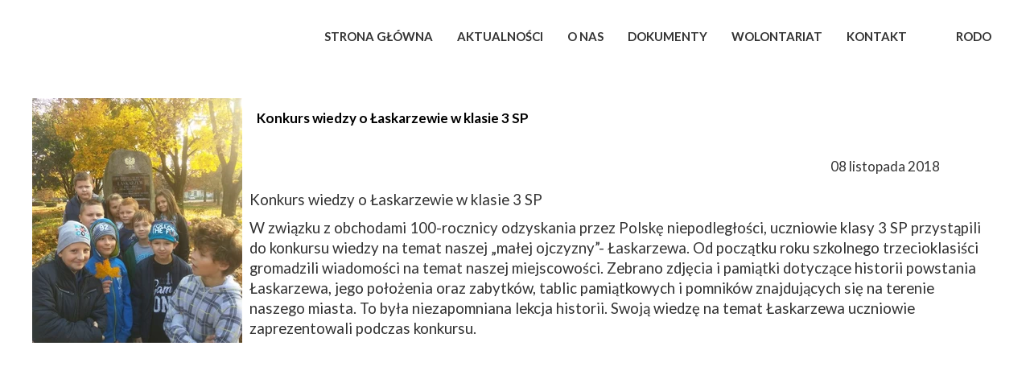

--- FILE ---
content_type: text/css
request_url: https://sp2laskarzew.pl/files/dynamicContent/sites/jmbuzd/css/newspage_60/mkb5d5jm.css
body_size: 1840
content:
#element_1082 {z-index: 24;}#element_2 {z-index: 23;}#element_210_content{opacity: 1;background: none;border-radius: 0.0px; border: none;box-shadow: none;}#element_210 .gv_overlayHeader{background-color: rgba(34, 34, 34, 0);opacity: 1;}#element_210 {z-index: 22;}#element_207_content{opacity: 1;background: none;border-radius: 0.0px; border: none;box-shadow: none;}#element_207_content > .news_date_format{}#element_207 {z-index: 21;}#element_204_content{opacity: 1;background: none;border-radius: 0.0px; border: none;box-shadow: none;}#element_204_content > *{color: rgb(0, 0, 0);font-weight: bold;}#element_204 {z-index: 20;}#element_205_content{opacity: 1;background: none;border-radius: 0.0px; border: none;box-shadow: none;}#element_205 {z-index: 19;}#element_206_content{opacity: 1;background: none;border-radius: 0.0px; border: none;box-shadow: none;}#element_206 {z-index: 18;}#element_426_content{opacity: 1;background: none;border-radius: 0.0px; border: none;box-shadow: none;}#element_426 {z-index: 17;}#element_364_content{opacity: 1;background: none;border-radius: 0.0px; border: none;box-shadow: none;}#element_364 {z-index: 16;}#element_363_content{opacity: 1;background: none;border-radius: 0.0px; border: none;box-shadow: none;}#element_363 {z-index: 15;}#element_357_content{opacity: 0.32;background-size: auto;background-attachment: scroll;background-image: linear-gradient(0deg, rgb(0, 0, 0) 0%, rgb(102, 102, 102) 95.99579510703364%);background-repeat: repeat;background-position: left top;border-radius: 0.0px; border: none;box-shadow: none;}#element_357 {z-index: 14;}#element_295_content{opacity: 1;background: none;border-radius: 0.0px; border: none;box-shadow: none;}.ww_menu_item .ww_element_295_menu_level0{background-color: rgb(255, 255, 255);border-left-color: rgb(51, 51, 51);border-left-style: solid;border-left-width: 0px;border-top-color: rgb(51, 51, 51);border-top-style: solid;border-top-width: 0px;border-bottom-color: rgba(51, 51, 51, 0);border-bottom-style: solid;border-bottom-width: 2px;border-right-color: rgb(51, 51, 51);border-right-style: solid;border-right-width: 0px;}.ww_menu_item.hover > .ww_element_295_menu_level0 {background-color: rgb(244, 244, 244);border-left-color: rgb(51, 51, 51);border-left-style: solid;border-left-width: 0px;border-top-color: rgb(51, 51, 51);border-top-style: solid;border-top-width: 0px;border-bottom-color: rgba(115, 115, 115, 0);border-bottom-style: solid;border-bottom-width: 2px;border-right-color: rgb(51, 51, 51);border-right-style: solid;border-right-width: 0px;}.ww_menu_item:not(.hover) > .ww_element_295_menu_level0_active{background-color: rgb(255, 255, 255);border-left-color: rgb(51, 51, 51);border-left-style: solid;border-left-width: 0px;border-top-color: rgb(51, 51, 51);border-top-style: solid;border-top-width: 0px;border-bottom-color: rgba(133, 189, 43, 0);border-bottom-style: solid;border-bottom-width: 2px;border-right-color: rgb(51, 51, 51);border-right-style: solid;border-right-width: 0px;}.ww_menu_item:not(.hover) .ww_element_295_menu_level0:not(.ww_active) > .ww_menu_link_text{font-family: "Lato 400 normal";font-weight: bold;text-transform: uppercase;}.ww_menu_item.hover > .ww_element_295_menu_level0 > .ww_menu_link_text{font-weight: bold;text-transform: uppercase;}.ww_menu_item:not(.hover) > .ww_element_295_menu_level0_active > .ww_menu_link_text{font-weight: bold;text-transform: uppercase;}.ww_menu_item .ww_element_295_menu_level1{box-shadow: none;background-color: #f7f7f7;background-image: none;background-size: cover;background-repeat: repeat;background-position: 50% 50%;opacity: 1;border-radius: 0;border-left-color: rgba(0,0,0,1);border-left-style: solid;border-left-width: 0;border-top-color: rgba(0,0,0,1);border-top-style: solid;border-top-width: 0;border-bottom-color: rgba(0,0,0,1);border-bottom-style: solid;border-bottom-width: 0;border-right-color: rgba(0,0,0,1);border-right-style: solid;border-right-width: 0;}.ww_menu_item.hover > .ww_element_295_menu_level1 {box-shadow: none;background-color: #dbdbdb;background-image: none;background-size: cover;background-repeat: repeat;background-position: 50% 50%;opacity: 1;border-radius: 0;border-left-color: rgba(0,0,0,1);border-left-style: solid;border-left-width: 0;border-top-color: rgba(0,0,0,1);border-top-style: solid;border-top-width: 0;border-bottom-color: rgba(0,0,0,1);border-bottom-style: solid;border-bottom-width: 0;border-right-color: rgba(0,0,0,1);border-right-style: solid;border-right-width: 0;}.ww_menu_item:not(.hover) > .ww_element_295_menu_level1_active{box-shadow: none;background-color: transparent;background-image: none;background-size: cover;background-repeat: repeat;background-position: 50% 50%;opacity: 1;border-radius: 0;border-left-color: rgba(0,0,0,1);border-left-style: solid;border-left-width: 0;border-top-color: rgba(0,0,0,1);border-top-style: solid;border-top-width: 0;border-bottom-color: rgba(0,0,0,1);border-bottom-style: solid;border-bottom-width: 0;border-right-color: rgba(0,0,0,1);border-right-style: solid;border-right-width: 0;}.ww_menu_item:not(.hover) .ww_element_295_menu_level1:not(.ww_active) > .ww_menu_link_text{font-family: "Lato 400 normal";font-weight: bold;text-transform: uppercase;}.ww_menu_item.hover > .ww_element_295_menu_level1 > .ww_menu_link_text{font-weight: bold;text-transform: uppercase;}.ww_menu_item:not(.hover) > .ww_element_295_menu_level1_active > .ww_menu_link_text{font-weight: bold;text-transform: uppercase;}#element_295 {z-index: 13;}#element_292_content{opacity: 1;background-color: rgb(37, 38, 34);background-size: auto;background-attachment: scroll;background-repeat: repeat;background-position: left top;border-radius: 0.0px; border: none;box-shadow: none;}#element_292 {z-index: 12;}#element_291_content{opacity: 1;background-color: rgb(37, 38, 34);background-size: auto;background-attachment: scroll;background-repeat: repeat;background-position: left top;border-radius: 0.0px; border: none;box-shadow: none;}#element_291 {z-index: 11;}#element_239_content{opacity: 1;background: none;border-radius: 0.0px; border: none;box-shadow: none;}#element_239 {z-index: 10;}#element_238_content{opacity: 1;background: none;border-radius: 0.0px; border: none;box-shadow: none;}#element_238 {z-index: 9;}#element_237_content{opacity: 1;background: none;border-radius: 0.0px; border: none;box-shadow: none;}#element_237 {z-index: 8;}#element_235_content{opacity: 1;background: none;border-radius: 0.0px; border: none;box-shadow: none;}#element_235 {z-index: 7;}#element_230_content{opacity: 1;background: none;border-radius: 0.0px; border: none;box-shadow: none;}#element_230 {z-index: 6;}#element_229_content{opacity: 1;background: none;border-radius: 0.0px; border: none;box-shadow: none;}#element_229 {z-index: 5;}#element_227_content{opacity: 1;background: none;border-radius: 0.0px; border: none;box-shadow: none;}#element_227 {z-index: 4;}#element_354_content{opacity: 1;background: none;border-radius: 0.0px; border: none;box-shadow: none;}#element_354 {z-index: 3;}#element_50_content{opacity: 1;background: none;border-radius: 0.0px; border: none;box-shadow: none;}#element_50 {z-index: 2;}#footerGroup_pl_content{opacity: 1;background-color: rgb(255, 255, 255);background-size: auto;background-attachment: scroll;background-repeat: repeat;background-position: left top;border-radius: 0.0px; border: none;box-shadow: none;}#footerGroup_pl {z-index: 1;}body, body::before, #body, #container {z-index: 0;}#element_1082{width: 933.0px;height: 63.0px;left: 269.0px;right: auto;top: 14.0px;}#element_1082_content{padding: 0px}#element_2{position: fixed;width: 1200.0px;height: 89.0px;left: calc(50% - 600px + 0.0px);right: auto;top: 0.0px;}#element_2_content{padding: 0px}#element_426{width: 149.0px;height: 104.0px;left: 971.0px;right: auto;top: 1994.0px;}#element_426_content{padding: 0px}#element_364{width: 128.0px;height: 105.0px;left: 823.0px;right: auto;top: 1993.0px;}#element_364_content{padding: 0px}#element_363{width: 131.0px;height: 105.0px;left: 676.0px;right: auto;top: 1994.0px;}#element_363_content{padding: 0px}#element_357{width: 1200.0px;height: 115.0px;left: -19.0px;right: auto;top: 2109.0px;}#element_357_content{padding: 0px}#element_295{width: 933.0px;height: 63.0px;left: 138.0px;right: auto;top: 1785.0px;}#element_295_content{padding: 0px}#element_292{width: 111.0px;height: 5.0px;left: 544.0px;right: auto;top: 1886.0px;}#element_292_content{padding: 0px}#element_291{width: 111.0px;height: 5.0px;left: 545.0px;right: auto;top: 1933.0px;}#element_291_content{padding: 0px}#element_239{width: 84.0px;height: 70.0px;left: 581.0px;right: auto;top: 2032.0px;}#element_239_content{padding: 0px}#element_238{width: 139.0px;height: 62.0px;left: 436.0px;right: auto;top: 2032.0px;}#element_238_content{padding: 0px}#element_237{width: 87.0px;height: 68.0px;left: 345.0px;right: auto;top: 2028.0px;}#element_237_content{padding: 0px}#element_235{width: 69.0px;height: 68.0px;left: 270.0px;right: auto;top: 2028.0px;}#element_235_content{padding: 0px}#element_230{width: 138.0px;height: 129.0px;left: 25.0px;right: auto;top: 1967.0px;}#element_230_content{padding: 0px}#element_229{width: 71.0px;height: 69.0px;left: 183.0px;right: auto;top: 2027.0px;}#element_229_content{padding: 0px}#element_227{width: 1200.0px;height: 72.0px;left: 0.0px;right: auto;top: 1882.0px;}#element_227_content{padding-left: 5.0px; padding-right: 5.0px; padding-top: 5.0px; padding-bottom: 5.0px;}#element_354{width: 1200.0px;height: 80.0px;left: 0.0px;right: auto;top: 2135.0px;}#element_354_content{padding-left: 5.0px; padding-right: 5.0px; padding-top: 5.0px; padding-bottom: 5.0px;}#element_50{width: 216.0px;height: 20.0px;left: 520.0px;right: auto;top: 2233.0px;}#element_50_content{padding: 0px}#footerGroup_pl{width: calc(100vw - var(--vertical-scrollbar-width, 0px));height: 555.0706161660778px;left: calc(-50vw + 50% + calc(var(--vertical-scrollbar-width, 0px)/2));right: auto;top: 1698.0px;}#footerGroup_pl_content{padding: 0px}#element_210{width: 1018.0px;height: 626.0px;left: 30.0px;right: auto;top: 781.0px;}#element_210_content{padding: 0px}#element_210 .gv_overlayHeader{padding-left: 13px;padding-top: 13px;padding-right: 13px;padding-bottom: 13px;}#element_210 .gv_overlayHeaderWrapper{width: 100%;transform: translate(0px, 0px);top: 0px;}#element_207{width: 209.0px;height: 24.0px;left: 992.0px;right: auto;top: 195.0px;}#element_207_content{padding: 0px}#element_207_content > .news_date_format{text-align: left;}#element_204{width: 932.0px;height: 77.0px;left: 269.0px;right: auto;top: 108.0px;}#element_204_content{padding-left: 10.0px; padding-right: 10.0px; padding-top: 10.0px; padding-bottom: 10.0px;}#element_204_content > *{line-height: 57px;}#element_205{width: 933.0px;height: 520.0px;left: 265.0px;right: auto;top: 229.0px;}#element_205_content{padding-left: 5.0px; padding-right: 5.0px; padding-top: 5.0px; padding-bottom: 5.0px;}#element_206{width: 261.0px;height: 304.0px;left: 0.0px;right: auto;top: 122.0px;}#element_206_content{padding: 0px}#element_426{width: 149.0px;height: 104.0px;left: 971.0px;right: auto;top: 1994.0px;}#element_426_content{padding: 0px}#element_364{width: 128.0px;height: 105.0px;left: 823.0px;right: auto;top: 1993.0px;}#element_364_content{padding: 0px}#element_363{width: 131.0px;height: 105.0px;left: 676.0px;right: auto;top: 1994.0px;}#element_363_content{padding: 0px}#element_357{width: 1200.0px;height: 115.0px;left: -19.0px;right: auto;top: 2109.0px;}#element_357_content{padding: 0px}#element_295{width: 933.0px;height: 63.0px;left: 138.0px;right: auto;top: 1785.0px;}#element_295_content{padding: 0px}#element_295_content > .ww_menu_content_wrapper {min-height: inherit;min-width: inherit;}#element_295_content > .ww_menu_content_wrapper::before {visibility: hidden;display: inline-block;min-height: inherit;content: ' ';}.ww_menu_item .ww_element_295_menu_level0{padding-left: 10px;padding-top: 5px;padding-right: 10px;padding-bottom: 5px;}.ww_menu_item.hover > .ww_element_295_menu_level0 {padding-left: 10px;padding-top: 5px;padding-right: 10px;padding-bottom: 5px;}.ww_menu_item:not(.hover) > .ww_element_295_menu_level0_active{padding-left: 10px;padding-top: 5px;padding-right: 10px;padding-bottom: 5px;}.ww_menu_item:not(.hover) .ww_element_295_menu_level0:not(.ww_active) > .ww_menu_link_text{font-size: 15px;line-height: 18px;}.ww_menu_item.hover > .ww_element_295_menu_level0 > .ww_menu_link_text{font-size: 15px;line-height: 18px;}.ww_menu_item:not(.hover) > .ww_element_295_menu_level0_active > .ww_menu_link_text{font-size: 15px;line-height: 18px;}.ww_menu_item .ww_element_295_menu_level1{padding-left: 20px;padding-top: 10px;padding-right: 20px;padding-bottom: 10px;}.ww_menu_item.hover > .ww_element_295_menu_level1 {padding-left: 20px;padding-top: 10px;padding-right: 20px;padding-bottom: 10px;}.ww_menu_item:not(.hover) > .ww_element_295_menu_level1_active{padding-left: 20px;padding-top: 10px;padding-right: 20px;padding-bottom: 10px;}.ww_menu_item:not(.hover) .ww_element_295_menu_level1:not(.ww_active) > .ww_menu_link_text{font-size: 15px;line-height: 18px;}.ww_menu_item.hover > .ww_element_295_menu_level1 > .ww_menu_link_text{font-size: 15px;line-height: 18px;}.ww_menu_item:not(.hover) > .ww_element_295_menu_level1_active > .ww_menu_link_text{font-size: 15px;line-height: 18px;}#element_295_content .ww_menu_list > .ww_menu_item + .ww_menu_item{margin-left:10px;}#element_295_content .ww_menu_content_wrapper {justify-content: flex-end;align-items: center;}#element_295_content .ww_menu_content_wrapper > nav > .ww_menu_list {text-align: right;vertical-align: middle;}#element_295_content .menu-element__submenu-image {display: none;}#element_292{width: 111.0px;height: 5.0px;left: 544.0px;right: auto;top: 1886.0px;}#element_292_content{padding: 0px}#element_291{width: 111.0px;height: 5.0px;left: 545.0px;right: auto;top: 1933.0px;}#element_291_content{padding: 0px}#element_239{width: 84.0px;height: 70.0px;left: 581.0px;right: auto;top: 2032.0px;}#element_239_content{padding: 0px}#element_238{width: 139.0px;height: 62.0px;left: 436.0px;right: auto;top: 2032.0px;}#element_238_content{padding: 0px}#element_237{width: 87.0px;height: 68.0px;left: 345.0px;right: auto;top: 2028.0px;}#element_237_content{padding: 0px}#element_235{width: 69.0px;height: 68.0px;left: 270.0px;right: auto;top: 2028.0px;}#element_235_content{padding: 0px}#element_230{width: 138.0px;height: 129.0px;left: 25.0px;right: auto;top: 1967.0px;}#element_230_content{padding: 0px}#element_229{width: 71.0px;height: 69.0px;left: 183.0px;right: auto;top: 2027.0px;}#element_229_content{padding: 0px}#element_227{width: 1200.0px;height: 72.0px;left: 0.0px;right: auto;top: 1882.0px;}#element_227_content{padding-left: 5.0px; padding-right: 5.0px; padding-top: 5.0px; padding-bottom: 5.0px;}#element_227_text_0 {text-align: center;}#element_227_text_0 {font-size: 40px;}#element_227_text_0 {line-height: 48px;}#element_354{width: 1200.0px;height: 80.0px;left: 0.0px;right: auto;top: 2135.0px;}#element_354_content{padding-left: 5.0px; padding-right: 5.0px; padding-top: 5.0px; padding-bottom: 5.0px;}#element_354_text_0 {text-align: center;}#element_354_text_0 {line-height: 10px;}#element_354_text_1 {text-align: center;}#element_354_text_1 {line-height: 10px;}#element_354_text_2 {line-height: 10px;}#element_50{width: 216.0px;height: 20.0px;left: 520.0px;right: auto;top: 2233.0px;}#element_50_content{padding: 0px}#element_50_text_0 {text-align: center;}#element_50_text_0 {font-size: 13px;}#element_50_text_0 {line-height: 15px;}#footerGroup_pl{width: calc(100vw - var(--vertical-scrollbar-width, 0px));height: 555.0706161660778px;left: calc(-50vw + 50% + calc(var(--vertical-scrollbar-width, 0px)/2));right: auto;top: 1698.0px;}#footerGroup_pl_content{padding: 0px}

--- FILE ---
content_type: text/css
request_url: https://sp2laskarzew.pl/files/dynamicContent/sites/jmbuzd/css/newspage_60/mkb5d5jm.css
body_size: 1840
content:
#element_1082 {z-index: 24;}#element_2 {z-index: 23;}#element_210_content{opacity: 1;background: none;border-radius: 0.0px; border: none;box-shadow: none;}#element_210 .gv_overlayHeader{background-color: rgba(34, 34, 34, 0);opacity: 1;}#element_210 {z-index: 22;}#element_207_content{opacity: 1;background: none;border-radius: 0.0px; border: none;box-shadow: none;}#element_207_content > .news_date_format{}#element_207 {z-index: 21;}#element_204_content{opacity: 1;background: none;border-radius: 0.0px; border: none;box-shadow: none;}#element_204_content > *{color: rgb(0, 0, 0);font-weight: bold;}#element_204 {z-index: 20;}#element_205_content{opacity: 1;background: none;border-radius: 0.0px; border: none;box-shadow: none;}#element_205 {z-index: 19;}#element_206_content{opacity: 1;background: none;border-radius: 0.0px; border: none;box-shadow: none;}#element_206 {z-index: 18;}#element_426_content{opacity: 1;background: none;border-radius: 0.0px; border: none;box-shadow: none;}#element_426 {z-index: 17;}#element_364_content{opacity: 1;background: none;border-radius: 0.0px; border: none;box-shadow: none;}#element_364 {z-index: 16;}#element_363_content{opacity: 1;background: none;border-radius: 0.0px; border: none;box-shadow: none;}#element_363 {z-index: 15;}#element_357_content{opacity: 0.32;background-size: auto;background-attachment: scroll;background-image: linear-gradient(0deg, rgb(0, 0, 0) 0%, rgb(102, 102, 102) 95.99579510703364%);background-repeat: repeat;background-position: left top;border-radius: 0.0px; border: none;box-shadow: none;}#element_357 {z-index: 14;}#element_295_content{opacity: 1;background: none;border-radius: 0.0px; border: none;box-shadow: none;}.ww_menu_item .ww_element_295_menu_level0{background-color: rgb(255, 255, 255);border-left-color: rgb(51, 51, 51);border-left-style: solid;border-left-width: 0px;border-top-color: rgb(51, 51, 51);border-top-style: solid;border-top-width: 0px;border-bottom-color: rgba(51, 51, 51, 0);border-bottom-style: solid;border-bottom-width: 2px;border-right-color: rgb(51, 51, 51);border-right-style: solid;border-right-width: 0px;}.ww_menu_item.hover > .ww_element_295_menu_level0 {background-color: rgb(244, 244, 244);border-left-color: rgb(51, 51, 51);border-left-style: solid;border-left-width: 0px;border-top-color: rgb(51, 51, 51);border-top-style: solid;border-top-width: 0px;border-bottom-color: rgba(115, 115, 115, 0);border-bottom-style: solid;border-bottom-width: 2px;border-right-color: rgb(51, 51, 51);border-right-style: solid;border-right-width: 0px;}.ww_menu_item:not(.hover) > .ww_element_295_menu_level0_active{background-color: rgb(255, 255, 255);border-left-color: rgb(51, 51, 51);border-left-style: solid;border-left-width: 0px;border-top-color: rgb(51, 51, 51);border-top-style: solid;border-top-width: 0px;border-bottom-color: rgba(133, 189, 43, 0);border-bottom-style: solid;border-bottom-width: 2px;border-right-color: rgb(51, 51, 51);border-right-style: solid;border-right-width: 0px;}.ww_menu_item:not(.hover) .ww_element_295_menu_level0:not(.ww_active) > .ww_menu_link_text{font-family: "Lato 400 normal";font-weight: bold;text-transform: uppercase;}.ww_menu_item.hover > .ww_element_295_menu_level0 > .ww_menu_link_text{font-weight: bold;text-transform: uppercase;}.ww_menu_item:not(.hover) > .ww_element_295_menu_level0_active > .ww_menu_link_text{font-weight: bold;text-transform: uppercase;}.ww_menu_item .ww_element_295_menu_level1{box-shadow: none;background-color: #f7f7f7;background-image: none;background-size: cover;background-repeat: repeat;background-position: 50% 50%;opacity: 1;border-radius: 0;border-left-color: rgba(0,0,0,1);border-left-style: solid;border-left-width: 0;border-top-color: rgba(0,0,0,1);border-top-style: solid;border-top-width: 0;border-bottom-color: rgba(0,0,0,1);border-bottom-style: solid;border-bottom-width: 0;border-right-color: rgba(0,0,0,1);border-right-style: solid;border-right-width: 0;}.ww_menu_item.hover > .ww_element_295_menu_level1 {box-shadow: none;background-color: #dbdbdb;background-image: none;background-size: cover;background-repeat: repeat;background-position: 50% 50%;opacity: 1;border-radius: 0;border-left-color: rgba(0,0,0,1);border-left-style: solid;border-left-width: 0;border-top-color: rgba(0,0,0,1);border-top-style: solid;border-top-width: 0;border-bottom-color: rgba(0,0,0,1);border-bottom-style: solid;border-bottom-width: 0;border-right-color: rgba(0,0,0,1);border-right-style: solid;border-right-width: 0;}.ww_menu_item:not(.hover) > .ww_element_295_menu_level1_active{box-shadow: none;background-color: transparent;background-image: none;background-size: cover;background-repeat: repeat;background-position: 50% 50%;opacity: 1;border-radius: 0;border-left-color: rgba(0,0,0,1);border-left-style: solid;border-left-width: 0;border-top-color: rgba(0,0,0,1);border-top-style: solid;border-top-width: 0;border-bottom-color: rgba(0,0,0,1);border-bottom-style: solid;border-bottom-width: 0;border-right-color: rgba(0,0,0,1);border-right-style: solid;border-right-width: 0;}.ww_menu_item:not(.hover) .ww_element_295_menu_level1:not(.ww_active) > .ww_menu_link_text{font-family: "Lato 400 normal";font-weight: bold;text-transform: uppercase;}.ww_menu_item.hover > .ww_element_295_menu_level1 > .ww_menu_link_text{font-weight: bold;text-transform: uppercase;}.ww_menu_item:not(.hover) > .ww_element_295_menu_level1_active > .ww_menu_link_text{font-weight: bold;text-transform: uppercase;}#element_295 {z-index: 13;}#element_292_content{opacity: 1;background-color: rgb(37, 38, 34);background-size: auto;background-attachment: scroll;background-repeat: repeat;background-position: left top;border-radius: 0.0px; border: none;box-shadow: none;}#element_292 {z-index: 12;}#element_291_content{opacity: 1;background-color: rgb(37, 38, 34);background-size: auto;background-attachment: scroll;background-repeat: repeat;background-position: left top;border-radius: 0.0px; border: none;box-shadow: none;}#element_291 {z-index: 11;}#element_239_content{opacity: 1;background: none;border-radius: 0.0px; border: none;box-shadow: none;}#element_239 {z-index: 10;}#element_238_content{opacity: 1;background: none;border-radius: 0.0px; border: none;box-shadow: none;}#element_238 {z-index: 9;}#element_237_content{opacity: 1;background: none;border-radius: 0.0px; border: none;box-shadow: none;}#element_237 {z-index: 8;}#element_235_content{opacity: 1;background: none;border-radius: 0.0px; border: none;box-shadow: none;}#element_235 {z-index: 7;}#element_230_content{opacity: 1;background: none;border-radius: 0.0px; border: none;box-shadow: none;}#element_230 {z-index: 6;}#element_229_content{opacity: 1;background: none;border-radius: 0.0px; border: none;box-shadow: none;}#element_229 {z-index: 5;}#element_227_content{opacity: 1;background: none;border-radius: 0.0px; border: none;box-shadow: none;}#element_227 {z-index: 4;}#element_354_content{opacity: 1;background: none;border-radius: 0.0px; border: none;box-shadow: none;}#element_354 {z-index: 3;}#element_50_content{opacity: 1;background: none;border-radius: 0.0px; border: none;box-shadow: none;}#element_50 {z-index: 2;}#footerGroup_pl_content{opacity: 1;background-color: rgb(255, 255, 255);background-size: auto;background-attachment: scroll;background-repeat: repeat;background-position: left top;border-radius: 0.0px; border: none;box-shadow: none;}#footerGroup_pl {z-index: 1;}body, body::before, #body, #container {z-index: 0;}#element_1082{width: 933.0px;height: 63.0px;left: 269.0px;right: auto;top: 14.0px;}#element_1082_content{padding: 0px}#element_2{position: fixed;width: 1200.0px;height: 89.0px;left: calc(50% - 600px + 0.0px);right: auto;top: 0.0px;}#element_2_content{padding: 0px}#element_426{width: 149.0px;height: 104.0px;left: 971.0px;right: auto;top: 1994.0px;}#element_426_content{padding: 0px}#element_364{width: 128.0px;height: 105.0px;left: 823.0px;right: auto;top: 1993.0px;}#element_364_content{padding: 0px}#element_363{width: 131.0px;height: 105.0px;left: 676.0px;right: auto;top: 1994.0px;}#element_363_content{padding: 0px}#element_357{width: 1200.0px;height: 115.0px;left: -19.0px;right: auto;top: 2109.0px;}#element_357_content{padding: 0px}#element_295{width: 933.0px;height: 63.0px;left: 138.0px;right: auto;top: 1785.0px;}#element_295_content{padding: 0px}#element_292{width: 111.0px;height: 5.0px;left: 544.0px;right: auto;top: 1886.0px;}#element_292_content{padding: 0px}#element_291{width: 111.0px;height: 5.0px;left: 545.0px;right: auto;top: 1933.0px;}#element_291_content{padding: 0px}#element_239{width: 84.0px;height: 70.0px;left: 581.0px;right: auto;top: 2032.0px;}#element_239_content{padding: 0px}#element_238{width: 139.0px;height: 62.0px;left: 436.0px;right: auto;top: 2032.0px;}#element_238_content{padding: 0px}#element_237{width: 87.0px;height: 68.0px;left: 345.0px;right: auto;top: 2028.0px;}#element_237_content{padding: 0px}#element_235{width: 69.0px;height: 68.0px;left: 270.0px;right: auto;top: 2028.0px;}#element_235_content{padding: 0px}#element_230{width: 138.0px;height: 129.0px;left: 25.0px;right: auto;top: 1967.0px;}#element_230_content{padding: 0px}#element_229{width: 71.0px;height: 69.0px;left: 183.0px;right: auto;top: 2027.0px;}#element_229_content{padding: 0px}#element_227{width: 1200.0px;height: 72.0px;left: 0.0px;right: auto;top: 1882.0px;}#element_227_content{padding-left: 5.0px; padding-right: 5.0px; padding-top: 5.0px; padding-bottom: 5.0px;}#element_354{width: 1200.0px;height: 80.0px;left: 0.0px;right: auto;top: 2135.0px;}#element_354_content{padding-left: 5.0px; padding-right: 5.0px; padding-top: 5.0px; padding-bottom: 5.0px;}#element_50{width: 216.0px;height: 20.0px;left: 520.0px;right: auto;top: 2233.0px;}#element_50_content{padding: 0px}#footerGroup_pl{width: calc(100vw - var(--vertical-scrollbar-width, 0px));height: 555.0706161660778px;left: calc(-50vw + 50% + calc(var(--vertical-scrollbar-width, 0px)/2));right: auto;top: 1698.0px;}#footerGroup_pl_content{padding: 0px}#element_210{width: 1018.0px;height: 626.0px;left: 30.0px;right: auto;top: 781.0px;}#element_210_content{padding: 0px}#element_210 .gv_overlayHeader{padding-left: 13px;padding-top: 13px;padding-right: 13px;padding-bottom: 13px;}#element_210 .gv_overlayHeaderWrapper{width: 100%;transform: translate(0px, 0px);top: 0px;}#element_207{width: 209.0px;height: 24.0px;left: 992.0px;right: auto;top: 195.0px;}#element_207_content{padding: 0px}#element_207_content > .news_date_format{text-align: left;}#element_204{width: 932.0px;height: 77.0px;left: 269.0px;right: auto;top: 108.0px;}#element_204_content{padding-left: 10.0px; padding-right: 10.0px; padding-top: 10.0px; padding-bottom: 10.0px;}#element_204_content > *{line-height: 57px;}#element_205{width: 933.0px;height: 520.0px;left: 265.0px;right: auto;top: 229.0px;}#element_205_content{padding-left: 5.0px; padding-right: 5.0px; padding-top: 5.0px; padding-bottom: 5.0px;}#element_206{width: 261.0px;height: 304.0px;left: 0.0px;right: auto;top: 122.0px;}#element_206_content{padding: 0px}#element_426{width: 149.0px;height: 104.0px;left: 971.0px;right: auto;top: 1994.0px;}#element_426_content{padding: 0px}#element_364{width: 128.0px;height: 105.0px;left: 823.0px;right: auto;top: 1993.0px;}#element_364_content{padding: 0px}#element_363{width: 131.0px;height: 105.0px;left: 676.0px;right: auto;top: 1994.0px;}#element_363_content{padding: 0px}#element_357{width: 1200.0px;height: 115.0px;left: -19.0px;right: auto;top: 2109.0px;}#element_357_content{padding: 0px}#element_295{width: 933.0px;height: 63.0px;left: 138.0px;right: auto;top: 1785.0px;}#element_295_content{padding: 0px}#element_295_content > .ww_menu_content_wrapper {min-height: inherit;min-width: inherit;}#element_295_content > .ww_menu_content_wrapper::before {visibility: hidden;display: inline-block;min-height: inherit;content: ' ';}.ww_menu_item .ww_element_295_menu_level0{padding-left: 10px;padding-top: 5px;padding-right: 10px;padding-bottom: 5px;}.ww_menu_item.hover > .ww_element_295_menu_level0 {padding-left: 10px;padding-top: 5px;padding-right: 10px;padding-bottom: 5px;}.ww_menu_item:not(.hover) > .ww_element_295_menu_level0_active{padding-left: 10px;padding-top: 5px;padding-right: 10px;padding-bottom: 5px;}.ww_menu_item:not(.hover) .ww_element_295_menu_level0:not(.ww_active) > .ww_menu_link_text{font-size: 15px;line-height: 18px;}.ww_menu_item.hover > .ww_element_295_menu_level0 > .ww_menu_link_text{font-size: 15px;line-height: 18px;}.ww_menu_item:not(.hover) > .ww_element_295_menu_level0_active > .ww_menu_link_text{font-size: 15px;line-height: 18px;}.ww_menu_item .ww_element_295_menu_level1{padding-left: 20px;padding-top: 10px;padding-right: 20px;padding-bottom: 10px;}.ww_menu_item.hover > .ww_element_295_menu_level1 {padding-left: 20px;padding-top: 10px;padding-right: 20px;padding-bottom: 10px;}.ww_menu_item:not(.hover) > .ww_element_295_menu_level1_active{padding-left: 20px;padding-top: 10px;padding-right: 20px;padding-bottom: 10px;}.ww_menu_item:not(.hover) .ww_element_295_menu_level1:not(.ww_active) > .ww_menu_link_text{font-size: 15px;line-height: 18px;}.ww_menu_item.hover > .ww_element_295_menu_level1 > .ww_menu_link_text{font-size: 15px;line-height: 18px;}.ww_menu_item:not(.hover) > .ww_element_295_menu_level1_active > .ww_menu_link_text{font-size: 15px;line-height: 18px;}#element_295_content .ww_menu_list > .ww_menu_item + .ww_menu_item{margin-left:10px;}#element_295_content .ww_menu_content_wrapper {justify-content: flex-end;align-items: center;}#element_295_content .ww_menu_content_wrapper > nav > .ww_menu_list {text-align: right;vertical-align: middle;}#element_295_content .menu-element__submenu-image {display: none;}#element_292{width: 111.0px;height: 5.0px;left: 544.0px;right: auto;top: 1886.0px;}#element_292_content{padding: 0px}#element_291{width: 111.0px;height: 5.0px;left: 545.0px;right: auto;top: 1933.0px;}#element_291_content{padding: 0px}#element_239{width: 84.0px;height: 70.0px;left: 581.0px;right: auto;top: 2032.0px;}#element_239_content{padding: 0px}#element_238{width: 139.0px;height: 62.0px;left: 436.0px;right: auto;top: 2032.0px;}#element_238_content{padding: 0px}#element_237{width: 87.0px;height: 68.0px;left: 345.0px;right: auto;top: 2028.0px;}#element_237_content{padding: 0px}#element_235{width: 69.0px;height: 68.0px;left: 270.0px;right: auto;top: 2028.0px;}#element_235_content{padding: 0px}#element_230{width: 138.0px;height: 129.0px;left: 25.0px;right: auto;top: 1967.0px;}#element_230_content{padding: 0px}#element_229{width: 71.0px;height: 69.0px;left: 183.0px;right: auto;top: 2027.0px;}#element_229_content{padding: 0px}#element_227{width: 1200.0px;height: 72.0px;left: 0.0px;right: auto;top: 1882.0px;}#element_227_content{padding-left: 5.0px; padding-right: 5.0px; padding-top: 5.0px; padding-bottom: 5.0px;}#element_227_text_0 {text-align: center;}#element_227_text_0 {font-size: 40px;}#element_227_text_0 {line-height: 48px;}#element_354{width: 1200.0px;height: 80.0px;left: 0.0px;right: auto;top: 2135.0px;}#element_354_content{padding-left: 5.0px; padding-right: 5.0px; padding-top: 5.0px; padding-bottom: 5.0px;}#element_354_text_0 {text-align: center;}#element_354_text_0 {line-height: 10px;}#element_354_text_1 {text-align: center;}#element_354_text_1 {line-height: 10px;}#element_354_text_2 {line-height: 10px;}#element_50{width: 216.0px;height: 20.0px;left: 520.0px;right: auto;top: 2233.0px;}#element_50_content{padding: 0px}#element_50_text_0 {text-align: center;}#element_50_text_0 {font-size: 13px;}#element_50_text_0 {line-height: 15px;}#footerGroup_pl{width: calc(100vw - var(--vertical-scrollbar-width, 0px));height: 555.0706161660778px;left: calc(-50vw + 50% + calc(var(--vertical-scrollbar-width, 0px)/2));right: auto;top: 1698.0px;}#footerGroup_pl_content{padding: 0px}